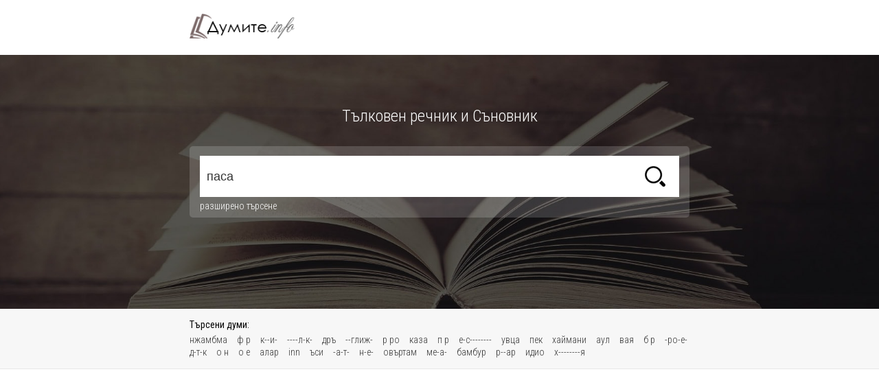

--- FILE ---
content_type: text/html; charset=utf-8
request_url: https://dumite.info/%D0%BF%D0%B0%D1%81%D0%B0
body_size: 4136
content:
<!DOCTYPE html PUBLIC "-//W3C//DTD XHTML 1.0 Transitional//EN" "http://www.w3.org/TR/xhtml1/DTD/xhtml1-transitional.dtd">
<html xmlns="http://www.w3.org/1999/xhtml">
<head>
<title>паса - какво е паса - значение на думата паса - Думите.info</title>
<meta http-equiv="Content-Type" content="text/html; charset=utf-8">
<link rel="SHORTCUT ICON" href="https://dumite.info/favicon.ico" />
<meta name="description" content="паса - намерете значението на думата паса. Какво означава паса в съня ви? Превод на паса на английски език - Думите.info" />
<meta property="og:image" content="https://dumite.info/images/idea.png" />
<meta property="og:title" content="паса - какво е паса - значение на думата паса - Думите.info" />
<meta property="og:description" content="паса - намерете значението на думата паса. Какво означава паса в съня ви? Превод на паса на английски език - Думите.info" />
<link href="/style.css" rel="stylesheet" type="text/css">
<meta name="viewport" content="width=device-width, initial-scale=1">
<link href='https://fonts.googleapis.com/css?family=Roboto+Condensed:400,300,700&subset=latin,cyrillic,cyrillic-ext' rel='stylesheet' type='text/css'>

<script type="text/javascript" src="//ajax.googleapis.com/ajax/libs/jquery/1.7.1/jquery.min.js"></script>
</head>

<body>

<div class="head">
	<div class="wrap">
    <h1 class="logo"><a href="/">Тълковен речник</a></h1>
	
	</div>
</div>
<!-- -->

<div class="head-bg">

<h2 class="head-title">Тълковен речник и Съновник</h2>

	<div class="search">
		
	
		<div class="srch-box">
			<input placeholder="Въведи дума или част от дума..." name="term" value="паса" onkeydown="if ((event.which && event.which == 13) || (event.keyCode && event.keyCode == 13)) { search_func(); }" type="text" id="term" class="search-input"> <input name="" type="button" class="search-btn" value="търсене" onclick="search_func()">
		</div>
	<div class="adv-search"><a style="margin-top:5px;" href="#" id="advsrch_but" onclick="$(this).slideUp(function() { $('#advsrch').slideDown(); }); return false">разширено търсене</a></div>


	<span id="advsrch" style="display:none;min-height:5px;float:left;">
	<div class="cl"></div>
	
	<div class="adv-search-option-bg">
	
	<div class="adv-search-option">
		<input name="advsrch_type" type="radio" id="srch_like" value="" checked> <label for="srch_like">Думи съдържащи търсената фраза</label>
	</div>
	<div class="adv-search-option">
		<input name="advsrch_type" type="radio" id="srch_starts" value="" > <label for="srch_starts">Думи започващи с търсената фраза</label>
	</div>
	<div class="adv-search-option">
		<input name="advsrch_type" type="radio" id="srch_ends" value="" > <label for="srch_ends">Думи завършващи с търсената фраза</label>
	</div>
	<div class="adv-search-option2">
		Не по-дълги от: 
	</div>
				  <select name="" id="srch_limit" class="adv-search-select">
				<option value="0" selected>без ограничение</option>
				<option value="7" >7 букви</option>
				<option value="6" >6 букви</option>
				<option value="5" >5 букви</option>
				<option value="4" >4 букви</option>
			  </select>

	<div class="cl"></div>
	
	</div>
	
	<div class="adv-search"><a href="#" onclick="$('#advsrch').slideUp(function() { $('#advsrch_but').slideDown(); }); return false">кратко търсене</a></div>
	</span>
	
	
	<div class="cl"></div>
	
	</div>
</div>

<!-- -->
<div class="last-search">
<div class="wrap">
	<div class="last-search-txt">
	<div class="last-search-title">Търсени думи:</div>
	<div class="cl"></div>
        <a href="/нжамбма" title="какво е нжамбма?">нжамбма</a> 
        <a href="/ф р" title="какво е ф р?">ф р</a> 
        <a href="/к--и-" title="какво е к--и-?">к--и-</a> 
        <a href="/----л-к-" title="какво е ----л-к-?">----л-к-</a> 
        <a href="/дръ" title="какво е дръ?">дръ</a> 
        <a href="/--глиж-" title="какво е --глиж-?">--глиж-</a> 
        <a href="/р  ро" title="какво е р  ро?">р  ро</a> 
        <a href="/каза" title="какво е каза?">каза</a> 
        <a href="/п        р" title="какво е п        р?">п        р</a> 
        <a href="/е-с--------" title="какво е е-с--------?">е-с--------</a> 
        <a href="/увца" title="какво е увца?">увца</a> 
        <a href="/пек" title="какво е пек?">пек</a> 
        <a href="/хаймани" title="какво е хаймани?">хаймани</a> 
        <a href="/аул" title="какво е аул?">аул</a> 
        <a href="/вая" title="какво е вая?">вая</a> 
        <a href="/б р" title="какво е б р?">б р</a> 
        <a href="/-ро-е-д-т-к" title="какво е -ро-е-д-т-к?">-ро-е-д-т-к</a> 
        <a href="/о      н" title="какво е о      н?">о      н</a> 
        <a href="/о е" title="какво е о е?">о е</a> 
        <a href="/алар" title="какво е алар?">алар</a> 
        <a href="/inn" title="какво е inn?">inn</a> 
        <a href="/ъси" title="какво е ъси?">ъси</a> 
        <a href="/-а-т-" title="какво е -а-т-?">-а-т-</a> 
        <a href="/н-е-" title="какво е н-е-?">н-е-</a> 
        <a href="/овъртам" title="какво е овъртам?">овъртам</a> 
        <a href="/ме-а-" title="какво е ме-а-?">ме-а-</a> 
        <a href="/бамбур" title="какво е бамбур?">бамбур</a> 
        <a href="/р--ар" title="какво е р--ар?">р--ар</a> 
        <a href="/идио" title="какво е идио?">идио</a> 
        <a href="/х--------я" title="какво е х--------я?">х--------я</a> 
        </div>
	</div>
	</div>
<!-- -->


<script async src="//pagead2.googlesyndication.com/pagead/js/adsbygoogle.js"></script>
      <script>
          (adsbygoogle = window.adsbygoogle || []).push({
              google_ad_client: "ca-pub-2825006622520698",
              enable_page_level_ads: true
          });
      </script>
<!-- -->


	
	<div class="cl"></div>
	
<div class="banner2" style="padding-bottom:0;">
<script async src="//pagead2.googlesyndication.com/pagead/js/adsbygoogle.js"></script>
<!-- Dumite.info -->
<ins class="adsbygoogle"
     style="display:block"
     data-ad-client="ca-pub-2825006622520698"
     data-ad-slot="1110465966"
     data-ad-format="auto"></ins>
<script>
(adsbygoogle = window.adsbygoogle || []).push({});
</script>
<!-- banner -->
</div>

</div>


<div class="wrap">
<div class="listing">

	<div class="desc-bg">
		<div class="desc-title"><h1><span>Значение на думата</span> паса</h1></div>
		
    <div class="back"><a href="javascript:history.back()">&#8592; назад</a></div>
	</div>

<div class="cl"></div>
<div class="desc-txt">пасеш, мин. св. пасох, мин. прич. пасъл, несв. 1. За <a href="/животно" title="животно - какво е животно">животно</a> — ям <a href="/растителност" title="растителност - какво е растителност">растителност</a>, <a href="/като" title="като - какво е като">като</a> я <a href="/късам" title="късам - какво е късам">късам</a> от мястото, <a href="/където" title="където - какво е където">където</a> расте. Оставих овцете да пасат на поляната. 2. Какво. Водя животни на паша. Паса кравата. • Не паса трева. Не съм глупав. • Пускам да пасе (някого). Не се занимавам повече с някого, не му обръщам внимание.<br><br>
<iframe class="ofertini" allowtransparency="true" framescrolling="no" src="https://ofertini.com/partners/offer_ads/ad.php" frameborder="0" scrolling="no"></iframe>
</div>
<div class="cl"></div>




	<div class="desc-bg">
		<div class="desc-title2"><h2>Превод на паса на английски език</h2></div>
	</div>
	
<div class="cl"></div>
<div class="desc-txt">Browse</div>
<div class="cl"></div>

	<div class="desc-bg">
		<div class="desc-title2"><h2>Линк до тази страница</h2></div>
	</div>
	
<div class="cl"></div>
<div class="desc-txt"><input name="" type="text" value="https://dumite.info/паса" onclick="this.select()" class="desc-link" /></div>
<div class="cl"></div>

	<div class="desc-bg">
		<div class="desc-title2"><h2>Сподели тази страница във Facebook</h2></div>
	</div>
	
<div class="cl"></div>
<div class="desc-txt"><div class="fb-like" data-href="https://dumite.info/паса" data-send="true" data-layout="button_count" data-width="450" data-show-faces="true" data-action="like"></div>
		<div id="fb-root"></div>
<script>(function(d, s, id) {
  var js, fjs = d.getElementsByTagName(s)[0];
  if (d.getElementById(id)) return;
  js = d.createElement(s); js.id = id;
  js.src = "//connect.facebook.net/bg_BG/all.js#xfbml=1";
  fjs.parentNode.insertBefore(js, fjs);
}(document, 'script', 'facebook-jssdk'));</script>

</div>
<div class="cl"></div>


</div>
</div>


<div class="wrap">
<div class="azbuka">
	<div class="azbuka-title">Всички думи от тълковния речник по азбучен ред:</div>
	
  <div class="bukva"> 
  <a href="/буква-а">А</a>
  <a href="/буква-б">Б</a>
  <a href="/буква-в">В</a>
  <a href="/буква-г">Г</a>
  <a href="/буква-д">Д</a>
  <a href="/буква-е">Е</a>
  <a href="/буква-ж">Ж</a>
  <a href="/буква-з">З</a>
  <a href="/буква-и">И</a>
  <a href="/буква-й">Й</a>
  <a href="/буква-к">К</a>
  <a href="/буква-л">Л</a>
  <a href="/буква-м">М</a>
  <a href="/буква-н">Н</a>
  <a href="/буква-о">О</a>
  <a href="/буква-п">П</a>
  <a href="/буква-р">Р</a>
  <a href="/буква-с">С</a>
  <a href="/буква-т">Т</a>
  <a href="/буква-у">У</a>
  <a href="/буква-ф">Ф</a>
  <a href="/буква-х">Х</a>
  <a href="/буква-ц">Ц</a>
  <a href="/буква-ч">Ч</a>
  <a href="/буква-ш">Ш</a>
  <a href="/буква-щ">Щ</a>
  <a href="/буква-ъ">Ъ</a>
  <a href="/буква-ю">Ю</a>
  <a href="/буква-я">Я</a></div>
</div>


</div>





</div>
<div class="footer">
Приятели: 
<a href="https://ofertini.com/" title="оферти" target="_blank">Всички оферти</a>, 
<a href="https://pochivka.in/" title="почивки" target="_blank">Всички почивки</a>, 
<a href="https://restov.eu" title="Ресто в евро" target="_blank">Ресто в евро</a>
</div>

<script>
function search_func() {
	if($('#term').val().length>=2) {
		url = "/"+$('#term').val().replace(' ', '+').toLowerCase();
		if($('#srch_like').attr('checked') && $('#srch_limit').val()>0) { url = url+"/"+"l"; }
		if($('#srch_starts').attr('checked')) { url = url+"/"+"s"; }
		if($('#srch_ends').attr('checked')) { url = url+"/"+"e"; }
		if($('#srch_limit').val()>0) { url = url+"/"+$('#srch_limit').val(); }
		location.href = url;
	}
	return false;
}
function addEngine() {
	if ((typeof window.sidebar == "object") && (typeof
	window.sidebar.addSearchEngine == "function"))
	{
		window.sidebar.addSearchEngine(
			"https://dumite.info/searchplugin/dumite.src",
			"https://dumite.info/searchplugin/dumite.png",
			"dumite","web");
	}
}

</script>
<script defer data-domain="dumite.info" src="https://analytics.proservers.biz/js/script.js"></script>


</body>
</html>


--- FILE ---
content_type: text/html; charset=UTF-8
request_url: https://ofertini.com/partners/offer_ads/ad.php
body_size: 792
content:

<!DOCTYPE HTML PUBLIC "-//W3C//DTD HTML 4.01 Transitional//EN">
<html>
<head>
<title>test offers ads</title>
<meta http-equiv="Content-Type" content="text/html; charset=utf-8">
<link href="banner.css" rel="stylesheet" type="text/css">
</head>

<body>
<div class="banner-html" style="width:250px;" onclick="window.open('https://ofertini.com/oferta-romantichna-pochivka-hotel-prestizh-brega-1092139-o?ad=www_dumite-inoffers','_blank');">

<img src="https://ofertini.com/imgdata/73/romantichna-pochivka-hotel-prestizh-brega-1092139.png" width="73" height="55" class="bhtml-img">

<div class="bhtml-txt" style="width:158px">
<div class="bhtml-title"><a href="javascript:void[0];">ТОП ЦЕНА за почивка във Видин</a></div>
<div class="bhtml-desc">Цена:  <span class="bhtml-price">46.02лв.</span></div>
</div>

</div>
<div class="banner-html" style="width:250px;" onclick="window.open('https://ofertini.com/oferta-spa-relaks-hotel-astreya-hisarya-noshtuvki-1093105-o?ad=www_dumite-inoffers','_blank');">

<img src="https://ofertini.com/imgdata/73/spa-relaks-hotel-astreya-hisarya-noshtuvki-1093105.jpg" width="73" height="55" class="bhtml-img">

<div class="bhtml-txt" style="width:158px">
<div class="bhtml-title"><a href="javascript:void[0];">ТОП ЦЕНА за почивка в Хисаря</a></div>
<div class="bhtml-desc">Цена:  <span class="bhtml-price">131лв.</span></div>
</div>

</div>
<div class="banner-html" style="width:250px;" onclick="window.open('https://ofertini.com/oferta-istanbul-prez-april-laleta-odrin-noshtuvka-1092303-o?ad=www_dumite-inoffers','_blank');">

<img src="https://ofertini.com/imgdata/73/istanbul-prez-april-laleta-odrin-noshtuvka-1092303.jpg" width="73" height="55" class="bhtml-img">

<div class="bhtml-txt" style="width:158px">
<div class="bhtml-title"><a href="javascript:void[0];">ТОП ЦЕНА за почивка в Истанбул</a></div>
<div class="bhtml-desc">Цена:  <span class="bhtml-price">78.5лв.</span></div>
</div>

</div>
<div class="banner-html" style="width:250px;" onclick="window.open('https://ofertini.com/oferta-relaks-devin-zakuska-obyad-vecherya-kashta-1093318-o?ad=www_dumite-inoffers','_blank');">

<img src="https://ofertini.com/imgdata/73/relaks-devin-noshtuvki-zakuska-zakuska-1093318.jpg" width="73" height="55" class="bhtml-img">

<div class="bhtml-txt" style="width:158px">
<div class="bhtml-title"><a href="javascript:void[0];">ТОП ЦЕНА за почивка в Девин</a></div>
<div class="bhtml-desc">Цена:  <span class="bhtml-price">104лв.</span></div>
</div>

</div>

</body>
</html>


--- FILE ---
content_type: text/html; charset=utf-8
request_url: https://www.google.com/recaptcha/api2/aframe
body_size: 267
content:
<!DOCTYPE HTML><html><head><meta http-equiv="content-type" content="text/html; charset=UTF-8"></head><body><script nonce="iFJ0M-z2AD8_TbeajL7jIg">/** Anti-fraud and anti-abuse applications only. See google.com/recaptcha */ try{var clients={'sodar':'https://pagead2.googlesyndication.com/pagead/sodar?'};window.addEventListener("message",function(a){try{if(a.source===window.parent){var b=JSON.parse(a.data);var c=clients[b['id']];if(c){var d=document.createElement('img');d.src=c+b['params']+'&rc='+(localStorage.getItem("rc::a")?sessionStorage.getItem("rc::b"):"");window.document.body.appendChild(d);sessionStorage.setItem("rc::e",parseInt(sessionStorage.getItem("rc::e")||0)+1);localStorage.setItem("rc::h",'1769621449507');}}}catch(b){}});window.parent.postMessage("_grecaptcha_ready", "*");}catch(b){}</script></body></html>